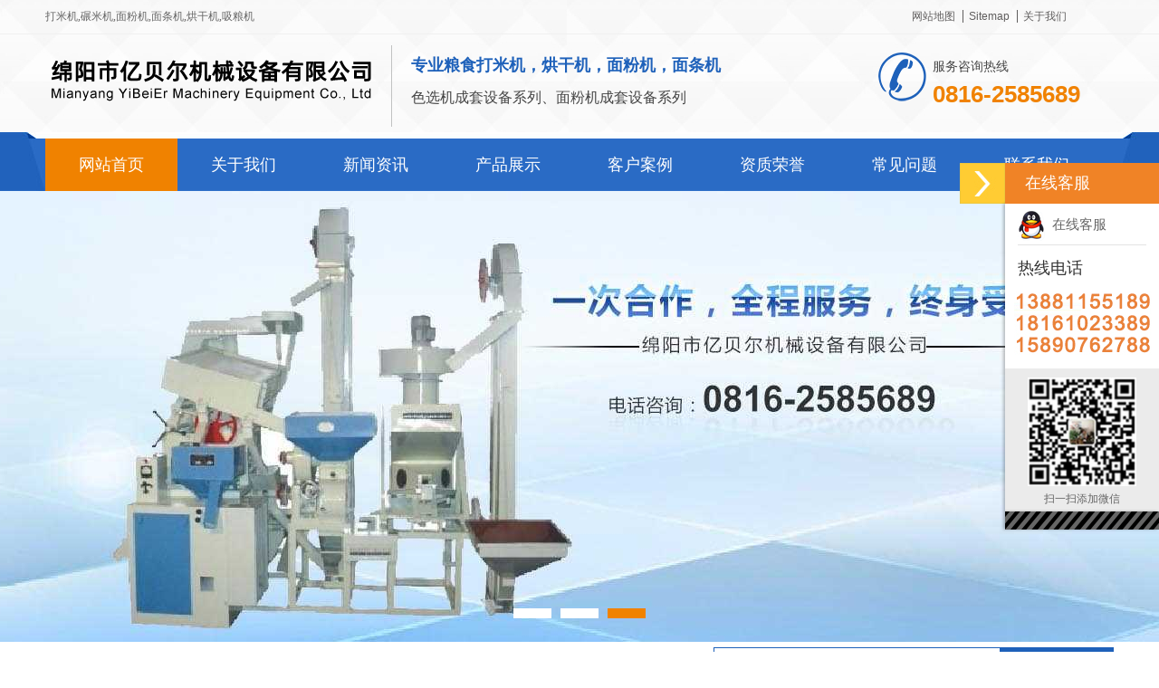

--- FILE ---
content_type: text/html; charset=utf-8
request_url: http://ebrmy.com/news/39
body_size: 9955
content:
<!DOCTYPE html>
<html lang="zh-CN">
<head> 
<meta charset="UTF-8" /> 
<meta http-equiv="X-UA-Compatible" content="IE=edge" /> 
<title>绵阳市亿贝尔机械设备有限公司-打米机,烘干机,面粉机,面条机,碾米机,色选机,压面机,吸粮机,榨油机</title>
<meta name="keywords" content="打米机,烘干机,面粉机,面条机,碾米机,色选机,压面机,吸粮机,榨油机"/>
<meta name="description" content="绵阳市亿贝尔机械设备有限公司主要从事打米机,烘干机,面粉机,面条机,碾米机,色选机成套设备系列,面粉机成套设备系列,压面机烘干线成套设备系列,环保除尘设备系列,吸粮机设备系列,酒厂粮食粉碎机设备系列,杂粮加工,玉米深加工系列和榨油机提升机设备系列设备的销售与维护." />
<link rel="icon" href="/favicon.ico">
<link href="/template/pc/cn/css/css.css" rel="stylesheet" type="text/css" />
<link href="/template/pc/cn/css/in.css" rel="stylesheet" type="text/css" />
<script src="/template/pc/cn/js/jquery-1.8.2.min.js" type="text/javascript"></script>
<script type="text/javascript" src="/template/pc/cn/js/js.js"></script>
<script type="text/javascript" src="/template/pc/cn/js/w.js"></script>
<script type="text/javascript" src="/template/pc/cn/js/scrollReveal.js"></script>
<link href="/template/pc/cn/css/common.css" rel="stylesheet" type="text/css" />
<link href="/template/pc/cn/css/skin.css" rel="stylesheet" type="text/css" />
<script src="/template/pc/cn/js/WJDH_common.js"></script>
</head>
<body>
<div class="headerBox">
        <div class="topBox">
            <div class="top">
                <p><a href="/?list/10" target="_blank">打米机</a>,<a href="?list/10" target="_blank">碾米机</a>,<a href="/?list/11" target="_blank">面粉机</a>,<a href="?list/12" target="_blank">面条机</a>,<a href="/?list/9" target="_blank">烘干机</a>,<a href="/?list/14" target="_blank">吸粮机</a></p>
                <div class="top_fr">
					<a href="/index.php?location=sitemap" title="网站地图" target="_blank">网站地图</a>  
					<a href="/index.php?location=sitexml" title="Sitemap" target="_blank">Sitemap</a>    
					<a href="/?about/6" title="关于我们">关于我们</a>
                </div>
            </div>
        </div>
        <div class="header">
            <div class="head_fl">
                <h1><a href="/" title="绵阳市亿贝尔机械设备有限公司"><img  src="/images/logo.png"  alt="绵阳市亿贝尔机械设备有限公司" ></a></a></h1>
                <ol>
                    <li> 专业粮食打米机，烘干机，面粉机，面条机</li>
                    <li> 色选机成套设备系列、面粉机成套设备系列</li>
                </ol>
            </div>
            <div class="head_fr">
                <p>服务咨询热线</p>
                <span>0816-2585689</span>
            </div>
        </div>
</div>
<div class="navBox" id="fixedNav">
	<div class="nav">
		<ul>
			<li class="topnm hover"><a href="/" class="f18">网站首页</a></li>
			
			<li class="topnm "><a href="/wap/?about/6" class="f18">关于我们</a>
			    
          </li>
			<li class="topnm "><a href="/wap/?list/1" class="f18">新闻资讯</a>
			    <ul>
             <li><a href="/wap/?list/3">公司新闻</a></li><li><a href="/wap/?list/5">行业动态</a></li>
            </ul>
          </li>
			<li class="topnm "><a href="/wap/?list/2" class="f18">产品展示</a>
			    <ul>
             <li><a href="/wap/?list/9">粮食烘干机设备系列</a></li><li><a href="/wap/?list/10">碾米机成套设备系列</a></li><li><a href="/wap/?list/11">面粉机成套设备系列</a></li><li><a href="/wap/?list/12">面条机成套设备系列</a></li><li><a href="/wap/?list/13">环保除尘设备系列</a></li><li><a href="/wap/?list/14">吸粮机设备系列</a></li><li><a href="/wap/?list/16">酒厂粮食粉碎机设备系列</a></li><li><a href="/wap/?list/17">杂粮加工、玉米深加工系列</a></li><li><a href="/wap/?list/18">榨油机提升机设备系列</a></li><li><a href="/wap/?list/21">动物油熔炼设备</a></li><li><a href="/wap/?list/22">双动力破碎机</a></li><li><a href="/wap/?list/23">植物油压榨精练设备</a></li><li><a href="/wap/?list/24">熬炼设备</a></li>
            </ul>
          </li>
			<li class="topnm "><a href="/wap/?list/4" class="f18">客户案例</a>
			    
          </li>
			<li class="topnm "><a href="/wap/?list/7" class="f18">资质荣誉</a>
			    
          </li>
			<li class="topnm "><a href="/wap/?list/8" class="f18">常见问题</a>
			    
          </li>
			<li class="topnm "><a href="/wap/?about/19" class="f18">联系我们</a>
			    
          </li>      
        </ul>
    </div>
</div>
<div class="banner">
        <div class="fullSlide">
            <div class="jd">
				<ul>
					<li style="background:url(/upLoad/banner1.jpg) no-repeat center center"></li>
					<li style="background:url(/upLoad/banner3.jpg) no-repeat center center"></li>
					<li style="background:url(/upLoad/banner4.jpg) no-repeat center center"></li>
					
				</ul>
            </div>
            <div class="kd">
                <ul></ul>
            </div>
        </div>
        <script type="text/javascript">
            jQuery(".fullSlide").hover(function() {
                    jQuery(this).find(".prev,.next").stop(true, true).fadeTo("show", 0.5)
                },
                function() {
                    jQuery(this).find(".prev,.next").fadeOut()
                });
            jQuery(".fullSlide").slide({
                titCell: ".kd ul",
                mainCell: ".jd ul",
                effect: "fold",
                autoPlay: true,
                autoPage: true,
                trigger: "click",
                startFun: function(i) {
                    var curLi = jQuery(".fullSlide .jd li").eq(i);
                }
            });
        </script>
</div>


<div class="searchBox">
	<div class="search">
		<div class="search_fl">
           <p>热门关键词：<a href="/?list/10" target="_blank">打米机</a>,<a href="?list/10" target="_blank">碾米机</a>,<a href="/?list/11" target="_blank">面粉机</a>,<a href="?list/12" target="_blank">面条机</a>,<a href="/?list/9" target="_blank">烘干机</a>,<a href="/?list/14" target="_blank">吸粮机</a></p>
		</div>
            <div class="search_fr">
				<form method='post'  action='/search/' >
					<input value="" class="sousou" name="keys" onBlur="if(value=='')value='输入关键字';" onFocus="if(value == '输入关键字')value = ''"/>
					<input type="submit" class="button" value="搜索">
				</form>
            </div>
        </div>
</div>
<div class="productBox">
	<div class="product">
		<div class="fl">
            <h2><span>Products</span><a href="/?list/2" title="产品展示">产品展示</a></h2>
				<dl>
					<dd><a href="/wap/?list/9">粮食烘干机设备系列</a></dd><dd><a href="/wap/?list/10">碾米机成套设备系列</a></dd><dd><a href="/wap/?list/11">面粉机成套设备系列</a></dd><dd><a href="/wap/?list/12">面条机成套设备系列</a></dd><dd><a href="/wap/?list/13">环保除尘设备系列</a></dd><dd><a href="/wap/?list/14">吸粮机设备系列</a></dd><dd><a href="/wap/?list/16">酒厂粮食粉碎机设备系列</a></dd><dd><a href="/wap/?list/17">杂粮加工、玉米深加工系列</a></dd><dd><a href="/wap/?list/18">榨油机提升机设备系列</a></dd><dd><a href="/wap/?list/21">动物油熔炼设备</a></dd><dd><a href="/wap/?list/22">双动力破碎机</a></dd><dd><a href="/wap/?list/23">植物油压榨精练设备</a></dd><dd><a href="/wap/?list/24">熬炼设备</a></dd>
				</dl>
		</div>
		<div class="fr">
			<div id="tab01">
                    <div class="tab_menu01">
                        <ul>
                            <li class="selected"><a href="/?list/2" title="推荐产品">推荐产品 </a></li>                           
                            <a href="/?list/2" class="more" title="更多">MORE</a>
                        </ul>
                    </div>
                    <div class="tab_box01">
                        <div>
                        	
							<a href="/?product/123" class="item" title="30吨熬炼设备"><img src="/upload/product/1646123931982448.jpg" alt="30吨熬炼设备" /><span>NEW</span><p>30吨熬炼设备</p></a>
							<a href="/?product/122" class="item" title="植物油压榨精练设备管理"><img src="/upload/product/1645172049612994.jpg" alt="植物油压榨精练设备管理" /><span>NEW</span><p>植物油压榨精练设备管理</p></a>
							<a href="/?product/114" class="item" title="动物油熔炼设备"><img src="/upload/product/1645171920966203.jpg" alt="动物油熔炼设备" /><span>NEW</span><p>动物油熔炼设备</p></a>
							<a href="/?product/110" class="item" title="双动力破碎机双动力破碎机"><img src="/upload/product/1645171738385135.jpg" alt="双动力破碎机双动力破碎机" /><span>NEW</span><p>双动力破碎机双动力破碎机</p></a>
							<a href="/?product/97" class="item" title="面粉粮库厂实景"><img src="/upload/product/1597738301975730.jpg" alt="面粉粮库厂实景" /><span>NEW</span><p>面粉粮库厂实景</p></a>
							<a href="/?product/96" class="item" title="日产1000吨粮食烘干线按装实景"><img src="/upload/product/1597737695944081.jpg" alt="日产1000吨粮食烘干线按装实景" /><span>NEW</span><p>日产1000吨粮食烘干线按装实景</p></a>                       
                        </div>                       
                    </div>
			</div>
		</div>
		<div class="clear"></div>
	</div>
</div>
<div class="mid_banner01">
	<div class="mid_ban">
		<p>0816-2585689</p>
		<a href="http://wpa.qq.com/msgrd?v=3&site=qq&menu=yes&uin=1178475735" class="zx" title="立即咨询" rel="nofollow">立即咨询</a>
	</div>
</div>
<div class="tedian">
        <div class="td_tit">
            <h3><a>专注粮食设备，打米机，烘干机，面粉机，面条机的生产与研发</a></h3>
        </div>
        <div class="show">
            <div class="fl"><img src="/template/pc/cn/images/tedian_pic_03.jpg" alt="8大特点" title="8大特点" /></div>
            <div class="fr">
                <ul>
                    <li><span>01</span><dl><dt>技术</dt><dd>依靠郑州粮学院技术实力，合作单位，河南亿德集团，河南易粮实业，开封粮食机械有限公司</dd></dl></li><br>
                    <li><span>02</span><dl><dt>性价</dt><dd>以合格的产品,真诚的服务来接受市场的挑战</dd></dl></li>
                    <li><span>03</span><dl><dt>定制</dt><dd>优质保量,定制生产,根据用户的要求量身定做</dd></dl></li>
                    <li><span>04</span><dl><dt>研发</dt><dd>通过ISO9000国际质量体系认证</dd></dl></li>
                    <li><span>05</span><dl><dt>质量</dt><dd>引进国外先进技术,严格执行生产管理标准,全面提升产品质量</dd></dl></li>
                    <li><span>06</span><dl><dt>销售</dt><dd>销售网络遍及世界各地在中国多地区设立便捷的服务中心</dd></dl></li>
                    <li><span>07</span><dl><dt>利润</dt><dd>我们只追求合理利润,愿与客户长期共赢,诚信经营</dd></dl></li>
                    <li><span>08</span><dl><dt>服务</dt><dd>专业的“应用技术部”,提供高效的售前售后服务</dd></dl></li>
                </ul>
            </div>
            <div class="clear"></div>
        </div>
</div>
<div class="liucheng">
        <div class="lc_tit">
            <h3>亿贝尔机械</h3>
            <p>定制、安装、售后一步到位，省时省心</p>
        </div>
        <div class="show">
            <ul>
                <li><dl><dt>01</dt><dd>免费咨询</dd></dl></li>
                <li><dl><dt>02</dt><dd>免费设计</dd></dl></li>
                <li><dl><dt>03</dt><dd>提案报价</dd></dl></li>
                <li><dl><dt>04</dt><dd>签订合同</dd></dl></li>
                <li><dl><dt>05</dt><dd>安装与验收</dd></dl></li>
                <li><dl><dt>06</dt><dd>售后服务</dd></dl></li>
            </ul>
        </div>
</div>
<div class="ysBox">
        <div class="ys_h3">
            <div class="h3">
                <h3><a href="#" title="选择我们的理由">选择我们的理由</a></h3>
                <p>四大优势，让万千客户坚定不移的选择亿贝尔</p>
                <span><img src="/template/pc/cn/images/ys_span_03.jpg" alt="选择我们的理由" title="选择我们的理由" /></span>
            </div>
        </div>
        <div class="show">
            <div class="item01">
                <div class="fl"><img src="/template/pc/cn/images/ys_pic_03.jpg" alt="" title="" /></div>
                <div class="fr">
                    <dl class="cell01">
                        <dt>10余年专注粮食设备，打米机，烘干机，面粉机，面条机等设备专业厂家<span>10 years focus on professional packaging machine manufacturers</span></dt>
                        <dd>10余年行业经验的专业生产研发团队</dd>
                        <dd>依靠郑州粮学院技术实力，合作单位，河南亿德集团，河南易粮实业，开封粮食机械有限公司</dd>
                        <Br>
                    </dl>
                    <dl class="cell02">
                        <dt>科学的制造工艺，完善的质量控制体系，质量保证<span>Advanced equipment and consummate technology, quality assurance</span></dt>
                        <dd>贴心的售前、售中、售后服务</dd>
                        <dd>生产流程经严格监督，产品出厂检验，保证每一款产品质量</dd>
                        <dd>机械化制造，生产标准统一，加工工艺精确，品质稳定</dd>
                    </dl>
                </div>
            </div>
            <div class="item02"  style="padding-bottom:80px;">
                <div class="fl">
                    <dl class="cell01">
                        <dt>专业设计安装团队，量身定制方案<span>Professional design and installation team, customized plan</span></dt>
                        <dd>及时完成您的各种产品需求数量设计定制</dd>
                        <dd>严把质量关保证产品</dd>
                        <dd>确保设备运行正常、确保用户用得放心。</dd>
                    </dl>
                    <dl class="cell02">
                        <dt>重视每一个细节，让客户无后顾之忧<span>Pay attention to every detail, let the customer have no worries</span></dt>
                        <dd>快速帮您解决问题；提供专业的技术支持</dd>
                        <dd>贴心服务，从设计、定案，到下单、生产安装；再到售后服务</dd>
                        <dd>广泛应用于面粉厂、大米厂、酒厂和饲料厂等粮食加工企业</dd>
                    </dl>
                </div>
                <div class="fr">
                    <img src="/template/pc/cn/images/ys_pic_07.jpg" alt="重视每一个细节，让客户无后顾之忧" title="重视每一个细节，让客户无后顾之忧" />
                </div>
            </div>

        </div>
</div>
<div class="mid_banner03">
        <div class="mid_ban">
            <p>热线电话：<span>0816-2585689</span></p>
            <a href="http://wpa.qq.com/msgrd?v=3&site=qq&menu=yes&uin=1178475735" class="zx" title="在线咨询" rel="nofollow">在线咨询</a>
        </div>
</div>
<div class="about">
        <div class="abstract">
            <div class="fl"><h3><a href="/?about/6" title="">亿贝尔机械</a><p>专注粮食机械设备制造</p></h3></div>             
			<div class="fr">
                <h3><a href="/?about/6" title="绵阳市亿贝尔机械设备有限公司">绵阳市亿贝尔机械设备有限公司</a></h3>                
				<p>　　绵阳市亿贝尔机械设备有限公司，座落在美丽“中国科技城”绵阳市高新技术开发区，本公司是一个集粮食机械设计、制造和安装的专业型公司。<br/>　　本公司依托河南亿德集团和工业大学的先进粮机技术和强大的技术团队，结合绵阳科技之城的尖端科技优势和地理优势，响应国家军民融合的发展战略，秉承一次合作，全程服务，终身受益，以及用户至上，信誉至上的理念。为国内知名的面粉厂、大米厂、酒厂和饲料厂等粮食加工企业提供了既工艺先进又科技领先的粮食加工设备，深受广大用户好评。</p>
                <a href="/?about/6" class="zx" title="查看更多">查看更多</a>
            </div>
            <div class="pic"><a href="/?about/6" title="绵阳市亿贝尔机械设备有限公司"><img src="/template/pc/cn/images/about_pic_03.jpg" /></a></div>
            <div class="clear"></div>
        </div>
        <div class="cfcm">
            <div id="tab03">
                <div class="tab_menu03">
                    <ul>
						<li class="selected"><a href="/?list/7" title="资质荣誉">资质荣誉</a></li>
						<li><a href="/?list/7" title="生产环境">生产环境</a></li>
                    </ul>
                </div>
                <div class="tab_box03">
                    <div>
						
						<a href="/?list/7" class="item" title="质量服务诚信3A企业"><img src="/upLoad/ry/009.jpg" /><p>质量服务诚信3A企业</p></a>
						<a href="/?list/7" class="item" title="全国重合同守信用企业"><img src="/upLoad/ry/008.jpg" /><p>全国重合同守信用企业</p></a>
						<a href="/?list/7" class="item" title="企业信用等级3A证书"><img src="/upLoad/ry/007.jpg" /><p>企业信用等级3A证书</p></a>
						<a href="/?list/7" class="item" title="质量服务诚信3A证书"><img src="/upLoad/ry/006.jpg" /><p>质量服务诚信3A证书</p></a>
                    </div>
                   
                </div>
            </div>
        </div>
</div>
<div class="newBox">
        <div class="new">
            <div id="tab04">
                <div class="tab_menu04">
                    <ul>
                        
                        <li class="selected"><a href="/wap/?list/3" title="公司新闻">公司新闻</a></li>
                        <li ><a href="/wap/?list/5" title="行业动态">行业动态</a></li>	
                        <span>news center</span>
                    </ul>
                </div>
                <div class="tab_box04">
                    <div>
						
                        <div class="box01">
                            <a href="/?news/43" title="绵阳面粉机厂家教您分辨石磨与钢磨面粉差异"><img src="/upLoad/product/3/001.jpg" alt="绵阳面粉机厂家教您分辨石磨与钢磨面粉差异"/></a>
                            <dl>
                                <a href="绵阳面粉机厂家教您分辨石磨与钢磨面粉差异" title="绵阳面粉机厂家教您分辨石磨与钢磨面粉差异"><span class="time">绵阳面粉机厂家教您分辨石磨与钢磨面粉差异</a></span>
                                <dt>TIME:2020/08/06</dt>
                                <dd>随着技术的创新，现代钢磨面粉机逐步的成为市场上较盛行的设备，那其与石磨面粉机有何区别差异呢？下面绵阳面粉机厂家教您分辨石...</dd>
                                <a href="/?news/43" class="more" title="查看详情">查看详情+</a>
                            </dl>
						</div>
                    
                        <div class="box02">
                            <ul>
								
								<li><a href="/?news/42" title="">榨油机厂家</a></li>
								<li><a href="/?news/41" title="">绵阳碾米机设备商家为您介绍除尘设备</a></li>
								<li><a href="/?news/40" title="">绵阳榨油机介绍酒厂粮食粉碎除尘设备</a></li>
								<li><a href="/?news/39" title="">厂家为您详解绵阳榨油机压榨方式</a></li>
								<li><a href="/?news/38" title="">详解绵阳碾米机市场影响几大因素</a></li>
								<li><a href="/?news/37" title="">绵阳面粉机商家为您介绍小型面粉搅拌机</a></li>
								<li><a href="/?news/36" title="">专家为您剖析家用型绵阳榨油机发展前景</a></li>
								<li><a href="/?news/35" title="">绵阳榨油机市场发展前景展望</a></li>
                            </ul>
                            <div class="clear"></div>
                        </div>
                    </div>
                  
                </div>
            </div>
            <div class="problem">
                <div class="prob_tit">
                    <h3><a href="/?list/8" title="常见问题">常见问题</a></h3><span>Common problem</span>
                </div>
                <div class="show">
					<a href="/?list/8" title="常见问题"><img src="/template/pc/cn/images/1566706543135701.jpg" alt="常见问题"/></a>
                
                    <div id="ticker2">
						
						<dl>
                            <dt><a href="/?news/7" title="四川面粉机的工作原理是什么呢？">四川面粉机的工作原理是什么呢？</a></dt>
                            <dd>面粉机的工作原理分为两个部分，一个部分是磨头，另一部分则是圆罗。磨粉部分系用带有斜度的牙齿的两磨辊把粮食卷入逐渐缩小的磨...</dd>
                        </dl>
                       
						<dl>
                            <dt><a href="/?news/6" title="大家可知绵阳榨油机工作原理多少怎样的呢？">大家可知绵阳榨油机工作原理多少怎样的呢？</a></dt>
                            <dd>绵阳榨油机工作原理是利用花生，其是一种含油量很高的作物，其内部油脂以球状或颗粒状存在于细胞内被一层封闭的薄膜所包围，在受...</dd>
                        </dl>
                       
						<dl>
                            <dt><a href="/?news/5" title="大家所用的绵阳碾米机工作原理是什么？">大家所用的绵阳碾米机工作原理是什么？</a></dt>
                            <dd>当试样（糙米）由料斗流入碾入碾白室内，由于压铊的内压力和机械力的推动，使糙米挤压在碾白室内，经过自相磨擦，以及糙米与砂轮...</dd>
                        </dl>
                       
						<dl>
                            <dt><a href="/?news/4" title="绵阳面粉机平时保养的方式是什么？">绵阳面粉机平时保养的方式是什么？</a></dt>
                            <dd>绵阳面粉机平时保养方式为：<br/>&nbsp; &nbsp;1、要定期清除喂料部分积存的杂质。要对润滑部位进行定期的润...</dd>
                        </dl>
                       
						<dl>
                            <dt><a href="/?news/3" title="绵阳榨油机保养维修方式是什么？">绵阳榨油机保养维修方式是什么？</a></dt>
                            <dd>下面亿贝尔为您详述绵阳榨油机保养维修方式：<br/>榨油机在工作时要做到定时检查，每工作50小时后应检查润滑情况，减速箱...</dd>
                        </dl>
                       
						<dl>
                            <dt><a href="/?news/2" title="如何提高绵阳碾米机的碾米技术">如何提高绵阳碾米机的碾米技术</a></dt>
                            <dd>绵阳碾米机的碾米技术是采用米刀和滚筒的间隙要适度间隙不能小于米粒的横向直径，否则，米粒易破碎；<br/>间隙也不能大于米...</dd>
                        </dl>
                                      
                    </div>
                </div>
            </div>
            <div class="clear"></div>
        </div>
    </div>
<div class="footer_box">
        <div class="btm_nav">
            <ul>
                <li><a href="/">网站首页</a></li>
                <li><a href="/wap/?about/6">关于我们</a></li><li><a href="/wap/?list/1">新闻资讯</a></li><li><a href="/wap/?list/2">产品展示</a></li><li><a href="/wap/?list/4">客户案例</a></li><li><a href="/wap/?list/7">资质荣誉</a></li><li><a href="/wap/?list/8">常见问题</a></li><li><a href="/wap/?about/19">联系我们</a></li>                
            </ul>
        </div>
        <div class="footer">
            <h2 class="clear_h2">COPYRIGHT © 2020 绵阳市亿贝尔机械设备有限公司 　<a href="http://beian.miit.gov.cn/" target="_blank" rel="nofollow">蜀ICP备18030622号-1</a>　　网页设计：<a href="http://www.junjie.cc" target="_blank">俊捷网络</a>　<a href="/index.php?location=sitemap" title="" target="_blank">网站地图</a></h2> 
           <p>地址：绵阳市高新技术开发区　　手机：韩经理 13881155189　15890762788　 周经理 18161023389
		   <br /> 电话：0816-2585689　邮箱：1178475735@qq.com　976544875@qq.com</p>
		<p>主推产品：粮食设备，打米机，烘干机，面粉机，面条机，吸粮机，除尘设备，粮食粉碎机，杂粮加工，榨油机，玉米机</p>
	</div>

    </div>
<!-- 代码 开始 -->
<div id="rightArrow"><a href="javascript:;" title="在线客户"></a></div>
<div id="floatDivBoxs">
	<div class="floatDtt">在线客服</div>
    <div class="floatShadow">
        <ul class="floatDqq">
            <li style="padding-left:0px;"><a target="_blank" href="tencent://message/?uin=1178475735&Site=咨询&Menu=yes"><img src="/template/pc/cn/images/qq.png" align="absmiddle">&nbsp;&nbsp;在线客服</a></li>
        </ul>
        <div class="floatDtxt">热线电话</div>
        <div class="floatDtel"><img src="/template/pc/cn/images/online_phone.jpg" width="155" height="" alt=""></div>
        <div style="text-align:center;padding:10PX 0 5px 0;background:#EBEBEB;"><img src="/upLoad/logo/2wm.jpg" width="120px"><br>扫一扫添加微信</div>
    </div>
    <div class="floatDbg"></div>
</div>
<link href="/template/pc/cn/css/lrtk.css" rel="stylesheet" type="text/css" />
<script type="text/javascript" src="/template/pc/cn/js/lrtk.js"></script>
</body>
</html>

--- FILE ---
content_type: text/css
request_url: http://ebrmy.com/template/pc/cn/css/css.css
body_size: 1818
content:
@charset "utf-8";

/* CSS Document */


/*top*/
.clear {    clear: both;}

/*top*/
.topBox {
    width: 100%;
    height: 37px;
    border-bottom: 1px solid #f0f0f0;
}

.top {
    height: 37px;
    width: 1180px;
    margin: 0 auto;
    line-height: 37px;
}

.top p {
    font-family: "微软雅黑";
    font-size: 12px;
    text-decoration: none;
    color: #605e5e;
    float: left;
    line-height: 37px;
}

.top_fr {
    width: 270px;
    height: 37px;
    line-height: 37px;
    float: right;
    text-align: center;
}

.top_fr a {
    padding: 0 5px 0 6px;
    border-left: 1px solid #605e5e;
    color: #605e5e;
    font-size: 12px;
}

.top_fr a:first-child {
    border-left: none;
    padding-left: 0;
}


/*headerBox*/


.headerBox {
    width: 100%;
    height: 146px;
    background: url(../images/header_bg_01.jpg) no-repeat 50% 0;
}


.header {
    width: 1180px;
    height: 120px;
    margin: 0 auto;
    position: relative;
}

.head_fl {
    width: 759px;
    float: left;
}

.head_fl h1 {
    width: 360px;
    float: left;
    margin-top: 12px;
    padding-right: 22px;
    border-right: 1px solid #c1c2c2;
}

.head_fl h1 a img {
    width: 345x;
}

.head_fl ol {
    width: 355px;
    float: right;
    padding-left: 8px;
    margin-top: 16px;
}

.head_fl ol li {
    font-size: 16px;
    color: #444444;
    line-height: 36px;
    font-weight: normal;
}

.head_fl ol li:first-child {
    font-size: 18px;
    color: #1e61ba;
    font-weight: bold;
}

.head_fr {
    width: 200px;
    min-height: 56px;
    float: right;
    margin-top: 13px;
    padding-left: 60px;
    background: url(../images/header_icon_03.png) no-repeat left;
}

.head_fr p {
    width: 210px;
    margin-top: 3px;
    font-size: 14px;
    color: #464646;
    padding-top: 9px;
    padding-bottom: 6px;
}

.head_fr span {
    /*width: 175px;*/
    height: 28px;
    display: block;
    font-size: 26px;
    color: #f08200;
    font-weight: bold;
    line-height: 28px;
    font-family: Arial, Helvetica, sans-serif;
}


/*nav*/



/*navBox*/

.navBox {width: 100%;height: 65px;background: url(../images/nav_bg_02.jpg) no-repeat 50% 0;}

/*navBox*/

.nav{width:1180px; margin:0px auto;padding-top:7px;}
.nav ul{ }
.nav ul li.topnm{ width:146px; text-align:center;line-height:58px;height: 58px;float:left; cursor:pointer; position: relative;}
.nav ul li.topnm a.f18{ font-size:18px; color:#fff; }
.nav ul li a{ font-size:14px; color:#fff; }
.nav ul li.topnm:hover,.nav ul li.hover{ background:#f08200;height:58px;}
.nav ul li.topnm:hover a{color:#fff;}
.another{background:#f08200;}
.nav ul li ul {width:208px; position:absolute;z-index: 99;background-color: #2F2F2F;display: none;left: 0;top: 58px;text-align: left;}
.nav ul li ul li a{ font-size:14px; color:#fff;padding-left:20px;width:198px;text-align: left;}
.nav ul li ul li:hover{ background:#f08200;}
.nav ul li ul li:hover a{padding-left:10px;}

.nav ul li:hover ul {display:block;}

.fixedNav { width:100%; height:65px;    position: fixed;    top: 0px;    left: 0px;	margin:auto;    z-index: 100000;    _position: absolute;    _top: expression(eval(document.documentElement.scrollTop));}



/*navBox end*/


/*footerBox*/


/*footerBox*/

.footer_box {
    width: 100%;
}

.footer {
    width: 1180px;
    height: 120px;
    margin: 0 auto;
}
.footer h2{ text-align:center; font-size:14px;color: #494747; margin-top: 15px;}
.footer p {
    width: 1180px;
    float: left;
    color: #494747;
    line-height: 24px;
    text-align: center;
    margin-top: 15px;
}

.footer_nr p a {
    color: #494747;
}

.btm_nav {
    width: 100%;
    height: 60px;
    line-height: 60px;
    background: #1e61ba;
}

.btm_nav ul {
    width: 1180px;
    margin: 0 auto;
}

.btm_nav ul li {
    float: left;
}

.btm_nav ul li a {
    font-size: 14px;
    color: #fff;
    padding: 0 45px;
}


/*footerBox end*/


/*固定的悬浮窗*/

.yb_conct {
    position: fixed;
    z-index: 9999999;
    top: 200px;
    right: -127px;
    cursor: pointer;
    transition: all .3s ease;
}

.yb_bar ul li {
    width: 180px;
    height: 53px;
    font: 16px/53px 'Microsoft YaHei';
    color: #fff;
    text-indent: 54px;
    margin-bottom: 3px;
    border-radius: 3px;
    transition: all .5s ease;
    overflow: hidden;
}

.yb_bar .yb_top {
    background: #1e61ba url(../images/fixCont.png) no-repeat 0 0;
}

.yb_bar .yb_phone {
    background: #1e61ba url(../images/fixCont.png) no-repeat 0 -57px;
}

.yb_bar .yb_QQ {
    text-indent: 0;
    background: #1e61ba url(../images/fixCont.png) no-repeat 0 -113px;
}

.yb_bar .yb_ercode {
    /*height:200px;*/
    background: #1e61ba url(../images/fixCont.png) no-repeat 0 -169px;
}

.hd_qr {
    padding: 0 29px 25px 29px;
}

.yb_QQ a {
    display: block;
    text-indent: 54px;
    width: 100%;
    height: 100%;
    color: #fff;
}

--- FILE ---
content_type: text/css
request_url: http://ebrmy.com/template/pc/cn/css/in.css
body_size: 7724
content:
/* Generated by wjdhcms 3.0 */

@charset "utf-8";

/*-----------公用-----------*/

::selection {
    background-color: #1e61ba;
}

::-moz-selection {
    background-color: #1e61ba;
}

::-webkit-selection {
    background-color: #1e61ba;
}

::-webkit-scrollbar {
    width: 8px;
    height: 8px;
    background-color: #F5F5F5
}

::-webkit-scrollbar-track {
    border-radius: 10px;
    background-color: #E2E2E2
}

::-webkit-scrollbar-thumb {
    border-radius: 10px;
    -webkit-box-shadow: inset 0 0 6px rgba(0, 0, 0, .3);
    background-color: #555
}

* {
    padding: 0;
    margin: 0;
    font-family: "微软雅黑", 'Microsoft YaHei', arial, helvetica, clean, sans-serif;
}

body {
    font: 14px/1.231 "微软雅黑", 'Microsoft YaHei', arial, helvetica, clean, sans-serif;
    color: #333;
    margin: 0;
    line-height: 1;
}

:focus {
    outline: 1;
}

article,
aside,
canvas,
details,
figcaption,
figure,
footer,
header,
hgroup,
menu,
nav,
section,
summary {
    display: block;
}

a {
    margin: 0;
    padding: 0;
    font-size: 100%;
    vertical-align: baseline;
    background: transparent;
}

ins {
    background-color: #ff9;
    color: #000;
    text-decoration: none;
}

mark {
    background-color: #ff9;
    color: #000;
    font-style: italic;
    font-weight: bold;
}

del {
    text-decoration: line-through;
}

table {
    border-collapse: collapse;
    border-spacing: 0;
}

hr {
    display: block;
    height: 1px;
    border: 0;
    border-top: 1px solid #cccccc;
    margin: 1em 0;
    padding: 0;
}

input,
select {
    vertical-align: middle;
}

li,
ul {
    list-style-type: none;
}

img {
    border: none;
}

a {
    color: #333;
    text-decoration: none;
    -webkit-transition: all .3s ease-out;
    transition: all .3s ease-out;
}

a:link,
a:hover,
a:active,
a:visited {
    text-decoration: none;
}

input,
textarea {
    outline: 0;
    border: 0;
}

textarea {
    resize: none;
}

h1,
h2,
h3,
h4,
h5,
h6,
dl,
dd,
dt,
i,
em {
    font-weight: normal;
    font-style: normal;
}


/*banner*/

.banner {
    width: 100%;
    margin: auto;
    clear: both;
    position: relative;
    height: 498px;
}

.fullSlide {
    width: 100%;
    position: relative;
    height: 100%;
    background: transparent;
}

.fullSlide .jd {
    margin: 0 auto;
    height: 100%;
    position: relative;
    z-index: 0;
    overflow: hidden;
}

.fullSlide .jd ul {
    height: 100%;
    margin: 0 auto;
}

.fullSlide .jd li {
    height: 100%;
    overflow: hidden;
    text-align: center;
    background-position: center;
    background-repeat: no-repeat;
}

.fullSlide .jd li a {
    display: block;
    height: 100%;
}

.fullSlide .kd {
    width: 100%;
    position: absolute;
    z-index: 1;
    bottom: 0;
    left: 0;
}

.fullSlide .kd ul {
    text-align: center;
    margin-bottom: 20px;
}

.fullSlide .kd ul li {
    background: #fff;
    cursor: pointer;
    display: inline-block;
    *display: inline;
    zoom: 1;
    width: 42px;
    height: 11px;
    margin: 1px 5px;
    overflow: hidden;
    *filter: alpha(opacity=50);
    *opacity: .5;
    line-height: 999px;
}

.fullSlide .kd ul .on {
    background: #f08200;
}

.fullSlide .prev,
.fullSlide .next {
    display: block;
    position: absolute;
    z-index: 1;
    top: 50%;
    margin-top: -30px;
    left: 2%;
    z-index: 1;
    width: 40px;
    height: 60px;
    background: url(../images/slider-arrow.png) -126px -137px #000 no-repeat;
    cursor: pointer;
    *filter: alpha(opacity=50);
    *opacity: .5;
    display: none;
}

.fullSlide .next {
    left: auto;
    right: 2%;
    background-position: -6px -137px;
}


/********search********/

.searchBox {
    width: 100%;
    height: 58px;
    z-index: 99;
    border-bottom: 1px solid #e0e1e1;
}

.search {
    width: 1180px;
    margin: 0 auto;
}

.search .search_fl {
    width: 570px;
    height: 58px;
    float: left;
    margin-left: 10px;
}

.search_fl p {
    height: 58px;
    line-height: 58px;
    font-size: 14px;
    color: #666666;
    float: left;
}

.search_fl p a {
    color: #666666;
    margin-left: 10px;
    font-size: 12px;
}

.search_fl p a:first-child {
    margin-left: 0px;
}

.search .search_fr {
    width: 442px;
    height: 32px;
    float: right;
    margin-top: 6px;
    position: relative;
}

.search .search_fr input.sousou {
    width: 275px;
    float: left;
    height: 44px;
    line-height: 44px;
    background: none;
    color: #999999;
    text-indent: 10px;
    border: 1px #1e61ba solid;
    padding-left: 40px;
    background: url(../images/search_icon_03.png) no-repeat 13px 13px;
}

.search .search_fr input.button {
    width: 125px;
    height: 46px;
    line-height: 46px;
    background: #1e61ba;
    text-align: center;
    font-size: 14px;
    color: #fff;
    float: right;
    border: none;
    cursor: pointer;
}


/* partner */

.partner {
    width: 100%;
    padding: 40px 0 0 0;
}

.part_tit {
    width: 1180px;
    margin: 0 auto;
}

.part_tit h3 {
    text-align: center;
    height: 40px;
    line-height: 40px;
    background: url(../images/h3_bg_03.png) no-repeat 50% 19px;
}

.part_tit h3 a {
    font-size: 24px;
    font-weight: bold;
    color: #1e61ba;
}

.part_tit span {
    width: 1180px;
    height: 40px;
    line-height: 40px;
    font-size: 30px;
    color: #666666;
    font-weight: bold;
    display: block;
    text-align: center;
    text-transform: uppercase;
    font-family: Arial, Helvetica, sans-serif;
}

.partner .show {
    width: 1180px;
    margin: 0 auto;
    position: relative;
}

.gd_02 {
    position: relative;
    height: 160px;
    width: 1180px;
    padding: 17px 0px 0;
    margin-top: 15px;
}

.gd_02 #simgs02 {
    margin: 0 auto;
}

.gd_02 em {
    position: absolute;
    top: 90px;
}

.gd_02 .t_l {
    left: -48px;
}

.gd_02 .t_r {
    right: -48px;
}

.gd_02 li {
    float: left;
    width: 180px;
    margin-right: 13px;
}

.gd_02 li.last {
    margin-right: 0;
}

.gd_02 li img {
    display: block;
    width: 178px;
    height: 105px;
    border: 1px solid #c8c8c8;
}

.gd_02 li .mingcheng {
    width: 173px;
    height: 38px;
    text-align: center;
    line-height: 38px;
    color: #504f4f;
    font-size: 14px;
    display: block;
}

.gd_02 .fl {
    float: left;
}

.gd_02 .fr {
    float: right;
}

.gd_02 .pa {
    position: absolute;
}


/* worried end */


/*product*/

.productBox {
    width: 100%;
    background: url(../images/bg01_02.jpg) no-repeat 50% 0px;
    padding: 40px 0 2px 0;
	
}

.product {
    width: 1180px;
    margin: 0 auto;
    padding-bottom: 50px;
}

.product .fl {
    width: 257px;
    float: left;
}

.product .fl h2 {
    width: 232px;
    padding-left: 25px;
    height: 85px;
    padding-top: 20px;
    background: #1e61ba;
}

.product .fl h2 a {
    font-size: 24px;
    line-height: 40px;
    color: #fff;
    font-weight: normal;
}

.product .fl h2 span {
    font-size: 30px;
    color: #fff;
    font-weight: bold;
    font-family: Arial, Helvetica, sans-serif;
    text-transform: uppercase;
    display: block;
}

.product .fl dl {
    width: 257px;
    background: #fff;
    padding: 20px 0;
}

.product .fl dt {
    width: 207px;
    padding-left: 23px;
    background: url(../images/dt_03.jpg) no-repeat left;
    border-bottom: 1px dashed #e9e9e9;
    height: 40px;
    line-height: 40px;
    margin: 0 auto;
}

.product .fl dt a {
    font-size: 16px;
    color: #666666;
    font-weight: bold;
}

.product .fl dd {
    width: 187px;
    height: 31px;
    padding-left:30px;
    line-height: 31px;
    margin: 5px auto;
    border-radius: 15px;
    background: url(../images/dd01_03.jpg) no-repeat 10px 12px;
}

.product .fl dd a {
    font-size: 14px;
    color: #666666;
}

.product .fl dd:hover {
    background: #f08200 url(../images/dd02_03.jpg) no-repeat 10px 12px;
}

.product .fl dd:hover a {
    color: #fff;
}

.product .fr {
    width: 893px;
    float: right;
}

#tab01 .tab_menu01 {
    width: 100%;
}

#tab01 .tab_menu01 ul {
    overflow: hidden;
}

#tab01 .tab_menu01 li {
    width: 117px;
    text-align: center;
    height: 34px;
    line-height: 34px;
    cursor: pointer;
    float: left;
}

#tab01 .tab_menu01 li a {
    text-align: center;
    display: block;
    font-weight: bold;
    font-size: 18px;
    color: #f08200;
}

#tab01 .tab_menu01 a.more {
    width: 88px;
    height: 27px;
    text-align: center;
    line-height: 27px;
    background: #1e61ba;
    display: block;
    float: right;
    margin-right: 15px;
    font-size: 14px;
    color: #fff;
    border-radius: 13px;
    margin-top: 10px;
}

#tab01 .tab_box01 {
    width: 100%;
    position: relative;
    margin-top: 20px;
}

#tab01 .tab_menu01 .selected {
    background: url(../images/prod_tab_menu_03.png) no-repeat center;
}

#tab01 .tab_menu01 .selected a {
    cursor: pointer;
    color: #fff;
}

#tab01 .hide {
    display: none;
}

#tab01 .tab_box01 div {
    width: 895px;
    overflow: hidden;
}

#tab01 .tab_box01 div a.item {
    width: 277px;
    margin-bottom: 10px;
    margin-right: 18px;
    display: block;
    float: left;
    position: relative;
}

#tab01 .tab_box01 div a.item span {
    width: 47px;
    height: 33px;
    display: block;
    text-align: center;
    line-height: 33px;
    position: absolute;
    top: 0;
    right: 0;
    background: rgb(0, 134, 101);
    color: #fff;
    font-size: 14px;
}

#tab01 .tab_box01 div a.item img {
    width: 269px;
    height: 186px;
    padding: 3px;
    border: 1px solid #b1b3b5;
}

#tab01 .tab_box01 div a.item p {
    width: 277px;
    height: 40px;
    line-height: 40px;
    text-align: center;
    font-size: 16px;
    color: #666666;
}


/*product end*/


/*mid_banner01*/

.mid_banner01 {
    width: 100%;
    height: 201px;
    background: url(../images/mid_ban_02.jpg) no-repeat 50% 0;
}

.mid_banner01 .mid_ban {
    width: 1180px;
    height: 201px;
    margin: 0 auto;
    position: relative;
}

.mid_banner01 .mid_ban p {
    font-size: 24px;
    font-weight: bold;
    font-family: Arial, Helvetica, sans-serif;
    color: #fff;
    line-height: 30px;
    position: absolute;
    left: 90px;
    top: 150px;
    padding-left: 40px;
    background: url(../images/mid_icon_03.jpg) no-repeat left;
}

.mid_banner01 .mid_ban a.zx {
    width: 109px;
    height: 35px;
    padding-left: 14px;
    line-height: 35px;
    display: block;
    position: absolute;
    font-size: 16px;
    color: #fff;
    background: url(../images/mid_btn_03.jpg) no-repeat center;
    left: 300px;
    top: 145px;
}


/*mid_banner01 end*/


/* tedian */

.tedian {
    width: 100%;
}

.td_tit {
    width: 1180px;
    margin: 60px auto 50px;
}

.td_tit h3 {
    text-align: center;
    height: 40px;
    line-height: 40px;
}

.td_tit h3 a {
    font-size: 36px;
    color: #1e61ba;
    font-weight: bold;
}

.td_tit p {
    text-align: center;
    line-height: 40px;
    height: 40px;
    font-size: 36px;
    color: #f08200;
    font-weight: bold;
}

.tedian .show {
    width: 1180px;
    margin: 0 auto;
}

.tedian .show .fl {
    width: 560px;
    float: left;
}

.tedian .show .fl img {
    width: 560px;
    height: 573px;
}

.tedian .show .fr {
    width: 620px;
    float: right;
}

.tedian .show .fr li {
    height: 52px;
    padding: 8px 0 10px 0;
    border-bottom: 1px solid #efefef;
}

.tedian .show .fr ul li:first-child {
    border-top: 1px solid #efefef;
}

.tedian .show .fr li span {
    width: 71px;
    height: 52px;
    line-height: 52px;
    padding-left: 19px;
    background: url(../images/td_span_03.png) no-repeat center;
    font-size: 45px;
    color: #fff;
    font-family: Arial, Helvetica, sans-serif;
    display: block;
    float: left;
    margin-left: 24px;
}

.tedian .show .fr li dl {
    width: 470px;
    float: left;
    margin-left: 10px;
}

.tedian .show .fr li dt {
    height: 26px;
    line-height: 26px;
    font-size: 20px;
    font-weight: bold;
    color: #1e61ba;
    margin-bottom: 2px;
}

.tedian .show .fr li dd {
    height: 22px;
    line-height: 22px;
    font-size: 16px;
    color: #333333;
}


/* tedian end*/


/* liucheng */

.liucheng {
    width: 100%;
}

.lc_tit {
    width: 1180px;
    margin: 60px auto 50px;
}

.lc_tit h3 {
    text-align: center;
    height: 40px;
    line-height: 40px;
	font-size: 40px;
    color: #1e61ba;
    font-weight: bold;
}


.lc_tit p {
    text-align: center;
    line-height: 40px;
    height: 40px;
    font-size: 28px;
    color: #333333;
}

.liucheng .show {
    width: 100%;
    background: url(../images/bg02_02.jpg) no-repeat 50% 0;
    height: 176px;
    padding-top: 124px;
}

.liucheng .show ul {
    width: 1180px;
    margin: 0 auto;
    height: 176px;
    overflow: hidden;
}

.liucheng .show ul li {
    width: 154px;
    height: 154px;
    border-radius: 88px;
    padding: 10px;
    border: 1px solid #adafb0;
    float: left;
    background: #fff;
    margin-left: 24px;
}

.liucheng .show ul li:first-child {
    margin-left: 0;
}

.liucheng .show ul li dl {
    width: 154px;
    height: 154px;
    border-radius: 77px;
    background: #1e61ba;
}

.liucheng .show ul li dt {
    height: 50px;
    line-height: 50px;
    text-align: center;
    font-size: 30px;
    color: #ffba00;
    padding-top: 20px;
}

.liucheng .show ul li dd {
    width: 130px;
    height: 35px;
    line-height: 35px;
    text-align: center;
    font-size: 18px;
    color: #ffba00;
    border-top: 1px solid #dcdcdc;
    border-bottom: 1px solid #dcdcdc;
    margin: 0 auto;
}

.liucheng .show ul li:hover dl {
    background: #f08200;
}

.liucheng .show ul li:hover dt {
    color: #fff;
}

.liucheng .show ul li:hover dd {
    color: #fff;
}


/* liucheng end*/


/*ysBox*/

.ysBox {
    width: 100%;
    padding-top: 65px; 
}

.ys_h3 {
    width: 100%;
    margin: 0 auto;
    background: url(../images/ys_tit_02.png) no-repeat 50% 8px;
    height: 120px;
}

.ys_h3 .h3 {
    width: 1180px;
    height: 70px;
    margin: 0 auto;
    position: relative;
}

.ys_h3 h3 {
    width: 325px;
    height: 70px;
    position: absolute;
    top: 0px;
    left: 190px;
}

.ys_h3 h3 a {
    font-size: 46px;
    color: #f08200;
    font-weight: bold;
}

.ys_h3 h3 a span img {
    width: 527px;
    height: 7px;
    position: absolute;
    top: 0;
    left: 520px;
}

.ys_h3 p {
    font-size: 24px;
    color: #1e61ba;
    font-weight: bold;
    position: absolute;
    left: 520px;
    top: 20px;
}

.ys_h3 span {
    font-size: 14px;
    color: #858484;
    position: absolute;
    top: 0px;
    left: 520px;
    text-transform: uppercase;
}

.ysBox .show {
    width: 1180px;
    margin: 0px auto 0;
}

.ysBox .show .item01 {
    overflow: hidden;
    margin-bottom: 40px;
}

.ysBox .show .item01 .fl {
    width: 471px;
    float: left;
}

.ysBox .show .item01 .fl img {
    width: 471px;
    height: 407px;
}

.ysBox .show .item01 .fr {
    width: 605px;
    float: right;margin-bottom: 50px;
}

.ysBox .show .item01 .fr dl {
    padding-left: 64px;
    margin-bottom: 20px;
}

.ysBox .show .item02 .fl dl {
    padding-left: 64px;
    margin-bottom: 20px;
}

.ysBox .show .item01 .fr dl dt {
    font-size: 24px;
    line-height: 30px;
    padding-top: 10px;
    color: #1e61ba;
    font-weight: bold;
}

.ysBox .show .item01 .fr dl dt span {
    font-size: 14px;
    color: #c3c3c3;
    font-weight: normal;
    text-transform: uppercase;
    display: block;
}

.ysBox .show .item01 .fr dl dd {
    font-size: 16px;
    height: 30px;
    line-height: 30px;
    color: #595858;
    padding-left: 20px;
    background: url(../images/ys_dd_03.jpg) no-repeat left;
}

.ysBox .show .item02 {
    overflow: hidden;
}

.ysBox .show .item02 .fl {
    width: 525px;
    float: left;
}

.ysBox .show .item02 .fr {
    width: 647px;
    float: right;
}

.ysBox .show .item02 .fl dl dt {
    font-size: 24px;
    line-height: 30px;
    padding-top: 10px;
    color: #1e61ba;
    font-weight: bold;
}

.ysBox .show .item02 .fl dl dt span {
    font-size: 12px;
    color: #c3c3c3;
    font-weight: normal;
    text-transform: uppercase;
    display: block;
}

.ysBox .show .item02 .fl dl dd {
    font-size: 16px;
    height: 30px;
    line-height: 30px;
    color: #595858;
    padding-left: 20px;
    background: url(../images/ys_dd_03.jpg) no-repeat left;
}

.ysBox .show .item01 .fr dl.cell01 {
    background: url(../images/ys_icon_06.jpg) no-repeat 0 0;
}

.ysBox .show .item01 .fr dl.cell02 {
    background: url(../images/ys_icon_09.jpg) no-repeat 0 0;
}

.ysBox .show .item02 .fl dl.cell01 {
    background: url(../images/ys_icon_12.jpg) no-repeat 0 0;
}

.ysBox .show .item02 .fl dl.cell02 {
    background: url(../images/ys_icon_18.jpg) no-repeat 0 0;
}


/*ysBox end*/


/*mid_banner02*/

.mid_banner02 {
    width: 100%;
    height: 201px;
    background: url(../images/mid_ban_04.jpg) no-repeat 50% 0;
}

.mid_banner02 .mid_ban {
    width: 1180px;
    height: 201px;
    margin: 0 auto;
    position: relative;
}

.mid_banner02 .mid_ban p {
    font-size: 14px;
    color: #fff;
    padding-left: 70px;
    background: url(../images/mid_icon_03.png) no-repeat left;
    line-height: 30px;
    position: absolute;
    left: 750px;
    top: 65px;
}

.mid_banner02 .mid_ban p span {
    font-size: 24px;
    font-family: Arial, Helvetica, sans-serif;
    font-weight: bold;
}

.mid_banner02 .mid_ban a.zx {
    width: 117px;
    height: 30px;
    text-align: center;
    line-height: 30px;
    display: block;
    position: absolute;
    font-size: 14px;
    color: #272525;
    background: #fff;
    left: 1024px;
    bottom: 85px;
}


/*mid_banner02 end*/


/*case*/

.case {
    width: 100%;
    padding-top: 60px;
    height: 561px;
}

.case_h3 {
    width: 1180px;
    height: 100px;
    margin: 0 auto;
}

.case_h3 h3 {
    width: 1180px;
    text-align: center;
    height: 60px;
    line-height: 60px;
    background: url(../images/h3_bg_03.png) no-repeat 50% 50%;
}

.case_h3 h3 a {
    font-size: 24px;
    font-weight: bold;
    color: #1e61ba;
}

.case_h3 span {
    font-size: 30px;
    color: #666666;
    font-weight: bold;
    height: 50px;
    line-height: 50px;
    text-align: center;
    display: block;
    text-transform: uppercase;
}

.case .show {
    width: 1180px;
    margin: 20px auto 0;
}

#focus_Box {
    position: relative;
    width: 1180px;
    height: 390px;
    margin: 30px auto;
}

#focus_Box ul {
    position: relative;
    width: 1180px;
    height: 390px;
    margin: auto;
}

#focus_Box li {
    z-index: 0;
    position: absolute;
    width: 0px;
    height: 0px;
    top: 146px;
    cursor: pointer;
    left: 377px;
    border-radius: 4px;
    box-shadow: 1px 1px 12px rgba(200, 200, 200, 1);
}

#focus_Box li img {
    width: 100%;
    height: 100%;
}

#focus_Box li a.txt {
    width: 100%;
    height: 60px;
    line-height: 60px;
    text-indent: 45px;
    position: absolute;
    left: 0;
    bottom: 0;
    background: rgba(0, 0, 0, .8);
    font-size: 16px;
    color: #fff;
}

#focus_Box .prev,
#focus_Box .next {
    display: block;
    z-index: 100;
    overflow: hidden;
    cursor: pointer;
    position: absolute;
    width: 54px;
    height: 53px;
    top: 165px;
}


/* #focus_Box .prev {
    background: url(../images/case_arrow_03.png) left bottom no-repeat;
    left: -48px
}

#focus_Box .next {
    background: url(../images/case_arrow_05.png) right bottom no-repeat;
    right: -48px
} */

.case .show a.more {
    width: 145px;
    height: 46px;
    display: block;
    text-align: center;
    line-height: 46px;
    margin: 20px auto;
    border-radius: 20px;
    background: #f7d901;
    font-size: 18px;
    color: #131212;
}


/*case end*/


/*mid_banner03*/

.mid_banner03 {
    width: 100%;
    height: 231px;
    background: url(../images/mid_ban_06.jpg) no-repeat 50% 0;
}

.mid_banner03 .mid_ban {
    width: 1180px;
    height: 231px;
    margin: 0 auto;
    position: relative;
}

.mid_banner03 .mid_ban p {
    font-size: 24px;
    color: #1a856b;
    line-height: 30px;
    position: absolute;
    left: 790px;
    top: 90px;
    font-weight: bold;
}

.mid_banner03 .mid_ban a.zx {
    width: 161px;
    height: 43px;
    text-align: center;
    line-height: 43px;
    display: block;
    position: absolute;
    font-size: 16px;
    font-weight: bold;
    color: #fff;
    background: url(../images/mid_btn_03.png) no-repeat center;
    left: 880px;
    bottom: 40px;
}


/*mid_banner03 end*/


/*customer*/

.customer {
    width: 100%;
    height: 574px;
    padding-top: 55px;
}

.customer_h3 {
    width: 1180px;
    margin: 0 auto;
}

.customer_h3 h3 {
    height: 50px;
    line-height: 50px;
    text-align: center;
}

.customer_h3 h3 a {
    font-size: 36px;
    font-weight: bold;
    color: #000;
}

.customer_h3 h3 a span {
    color: #a71513;
}

.customer_h3 p {
    font-size: 16px;
    color: #a5a7a8;
    text-align: center;
    height: 40px;
    line-height: 40px;
    margin-top: 20px;
    text-transform: uppercase;
}

.customer .show {
    width: 1180px;
    margin: 30px auto 0;
}

.customer .show .item {
    width: 540px;
    padding-top: 12px;
    float: left;
    margin-right: 49px;
}

.customer .show .item a.pic {
    width: 216px;
    float: left;
}

.customer .show .item img {
    width: 216px;
    height: 177px;
    display: block;
    padding: 5px;
    border: 1px solid #d9d9d9;
}

.customer .show .item dl {
    width: 295px;
    height: 189px;
    position: relative;
    margin: 0px 0 0 29px;
    float: left;
}

.customer .show .item dt {
    height: 30px;
    line-height: 30px;
}

.customer .show .item dt a {
    font-size: 16px;
    color: #474444;
    font-weight: bold; height:25px;overflow:hidden;display:block;
}

.customer .show .item dd {
    height: 90px;
    line-height: 30px;
    font-size: 14px;
    color: #666464;
    overflow: hidden;
}

.customer .show .item dl a.more {
    width: 91px;
    height: 27px;
    line-height: 27px;
    background: #1e61ba;
    display: block;
    text-align: center;
    font-size: 14px;
    color: #fff;
    position: absolute;
    left: 0;
    bottom: 10px;
}


/*customer end*/


/*about*/

.about {
    width: 100%;
    padding: 50px 0 0;
}

.abstract {
    width: 1180px;
    height: 615px;
    background: #fff;
    margin: 0 auto;
    position: relative;
}

.abstract .fl {
    width: 358px;
    height: 430px;
    position: absolute;
    left: 0;
    top: 0;
    background: url(../images/about_fl_03.jpg) no-repeat center;
}

.abstract .fl h3 {
    position: absolute;
    left: 85px;
    top: 185px;
}

.abstract .fl h3 a {
    font-size: 32px;
    color: #1e61ba;
    font-weight: bold;
}

.abstract .fl p {
    font-size: 18px;
    font-weight: bold;
    color: #585757;
    margin-top: 10px;
}

.abstract .fr {
    width: 755px;
    height: 462px;
    float: right;
    margin-right: 20px;
    position: relative;
}

.abstract .fr h3 a {
    height: 40px;
    line-height: 40px;
    font-size: 18px;
    color: #545454;
    font-weight: bold;
}

.abstract .fr p {
    height: 150px;
    line-height: 30px;
    font-size: 14px;
    color: #a7a1a1;
    margin-bottom: 20px;
}

.abstract .fr a.zx {
    width: 200px;
    height: 37px;
    line-height: 37px;
    border: 1px solid #bfbfbf;
    display: block;
    text-align: center;
    font-size: 14px;
    color: #333333;
}

.abstract div.pic {
    width: 904px;
    height: 338px;
    position: absolute;
    left: 258px;
    bottom: 0;
}

.abstract div.pic img {
    width: 904px;
    height: 338px;
}

.team {
    width: 1180px;
    margin: 0 auto;
}

.gd_03 {
    position: relative;
    height: 230px;
    width: 610px;
    float: right;
    padding: 17px 0px 0;
    margin-top: 15px;
}

.gd_03 #simgs03 {
    margin: 0 auto;
}

.gd_03 em {
    position: absolute;
    top: 90px;
}

.gd_03 .t_l {
    left: -48px;
}

.gd_03 .t_r {
    right: -48px;
}

.gd_03 li {
    float: left;
    width: 180px;
    margin-right: 36px;
}

.gd_03 li.last {
    margin-right: 0;
}

.gd_03 li img {
    display: block;
    width: 172px;
    height: 120px;
    border: 4px solid #e3e1e1;
}

.gd_03 li .mingcheng {
    width: 173px;
    height: 38px;
    text-align: center;
    line-height: 38px;
    color: #504f4f;
    font-size: 14px;
    display: block;
}

.gd_03 .fl {
    float: left;
}

.gd_03 .fr {
    float: right;
}

.gd_03 .pa {
    position: absolute;
}

.cfcm {
    width: 1180px;
    margin: 40px auto;
}

#tab03 {
    width: 100%;
    overflow: hidden;
}

#tab03 .tab_menu03 {
    width: 195px;
    float: left;
}

#tab03 .tab_menu03 li {
    width: 163px;
    height: 50px;
    line-height: 50px;
    cursor: pointer;
    text-align: center;
    margin: 25px auto;
    background: #1e61ba;
}

#tab03 .tab_menu03 li a {
    width: 163px;
    height: 50px;
    line-height: 50px;
    display: block;
    font-size: 16px;
    color: #fff;
}

#tab03 .tab_box03 {
    width: 980px;
    float: left;
    margin-left: 5px;
}

#tab03 .tab_menu03 .selected {
    cursor: pointer;
    background: #f08200;
}

#tab03 .hide {
    display: none;
}

#tab03 .tab_box03 div {
    overflow: hidden;
}

#tab03 .tab_box03 div a.item {
    width: 221px;
    float: left;
    margin-right: 24px;
}

#tab03 .tab_box03 div a.item img {
    width: 213px;
    height: 147px;
    padding: 3px;
    border: 1px solid #dbdbdb;
}

#tab03 .tab_box03 div a.item p {
    width: 221px;
    height: 30px;
    text-align: center;
    line-height: 30px;
    font-size: 14px;
    color: #333333;
}


/*about end*/


/********newBox********/

.newBox {
    width: 100%;
    padding: 13px 0;
}

.new {
    width: 1180px;
    background: #f8f8f8;
    padding-top: 20px;
    margin: 0 auto;
}

#tab04 {
    width: 706px;
    float: left;
    margin-left: 32px;
}

#tab04 .tab_menu04 {
    width: 100%;
    height: 70px;
    padding-bottom: 10px;
    background: url(../images/new_h3_bg_03.jpg) no-repeat bottom;
}

#tab04 .tab_menu04 li {
    float: left;
    width: 80px;
    height: 46px;
    line-height: 46px;
    cursor: pointer;
    margin-right: 18px;
    border-radius: 23px;
    background: url(../images/new_dot_03.jpg) no-repeat left;
    padding-left: 25px;
}

#tab04 .tab_menu04 ul li:first-child {
    background: none;
    padding-left: 0;
}

#tab04 .tab_menu04 ul a.more {
    float: right;
    height: 46px;
    line-height: 46px;
    font-size: 14px;
    color: #333333;
    margin-right: 10px;
}

#tab04 .tab_menu04 li a {
    width: 135px;
    height: 46px;
    display: block;
    font-size: 20px;
    font-weight: bold;
    color: #565454;
}

#tab04 .tab_menu04 span {
    width: 100%;
    display: block;
    float: left;
    font-size: 18px;
    color: #c5c5c5;
    font-weight: bold;
    text-transform: uppercase;
}

#tab04 .tab_box04 {
    width: 100%;
    clear: both;
    top: 11px;
    position: relative;
}

#tab04 .tab_menu04 .selected {
    cursor: pointer;
}

#tab04 .tab_menu04 .selected a {
    color: #1e61ba;
    font-weight: bold;
}

#tab04 .hide {
    display: none;
}

#tab04 .tab_box04 div {
    overflow: hidden;
}

#tab04 .tab_box04 div .box01 {
    width: 100%;
}

#tab04 .tab_box04 div .box01 img {
    width: 221px;
    height: 145px;
    float: left;
}

#tab04 .tab_box04 div .box01 dl {
    width: 450px;
    height: 145px;
    position: relative;
    float: right;
}

#tab04 .tab_box04 div .box01 dl span {
    display: block;
    height: 30px;
    line-height: 30px;
    font-size: 16px;
    color: #1e61ba;
}

#tab04 .tab_box04 div .box01 dt {
    height: 30px;
    line-height: 30px;
    margin-bottom: 5px;
}

#tab04 .tab_box04 div .box01 dt a {
    font-size: 14px;
    color: #5c5c5c;
}

#tab04 .tab_box04 div .box01 dd {
    height: 48px;
    line-height: 24px;
    font-size: 14px;
    color: #333333;
	overflow:hidden;
}

#tab04 .tab_box04 div .box01 dl a.more {
    font-size: 14px;
    color: #1e61ba;
    position: absolute;
    left: 0;
    bottom: 10px;
}

#tab04 .tab_box04 div .box02 {
    width: 100%;
    margin: 30px auto;
}

#tab04 .tab_box04 div .box02 ul {
    width: 100%;
    float: left;
}

#tab04 .tab_box04 div .box02 li {
    width: 300px;
    float: left;
    padding-left: 20px;
    margin-right: 20px;
    background: url(../images/new_icon_03.jpg) no-repeat 8px 11px;
    overflow: hidden;
    margin-bottom: 14px;
}

#tab04 .tab_box04 div .box02 li a {
    width: 300px;
    height: 30px;
    line-height: 30px;
    display: block;
    font-size: 14px;
    color: #6c6b6b;
}

.problem {
    width: 410px;
    float: right;
    margin-right: 17px;
}

.problem .prob_tit {
    width: 100%;
    height: 70px;
    padding-bottom: 10px;
    background: url(../images/new_h3_bg_03.jpg) no-repeat bottom;
}

.problem .prob_tit h3 a {
    height: 46px;
    line-height: 46px;
    font-size: 20px;
    color: #1e61ba;
    font-weight: bold;
}

.problem .prob_tit span {
    width: 100%;
    display: block;
    float: left;
    font-size: 18px;
    color: #c5c5c5;
    font-weight: bold;
    text-transform: uppercase;
}

.problem .show {
    width: 100%;
    margin-top: 15px;
}

.problem .show img {
    width: 405px;
    height: 95px;
    display: block;
    margin: 0 auto;
}

#ticker2 {
    height: 200px;
    margin-top: 20px;
    overflow: hidden;
}

.problem .show dl {
    width: 405px;
    margin: 0 auto 10px;
    padding-bottom: 20px;
    border-bottom: 1px dashed #e1e1e1;
}

.problem .show dt {
    width: 390px;
    padding-left: 15px;
    background: url(../images/prob_dot_03.jpg) no-repeat 2px 13px;
    height: 30px;
    line-height: 30px;
    font-size: 14px;
    color: #505151;
    margin-bottom: 10px;
}

.problem .show dt a {
    width: 365px;
    line-height: 30px;
    font-size: 14px;
    color: #1e61ba;
}

.problem .show dd {
    width: 390px;
    padding-left: 15px;
    background: url(../images/prob_dot_05.jpg) no-repeat 2px 13px;
    line-height: 24px;
    height: 60px;
    color: #5c5c5c;
}


/*new end*/


/*link*/

.linkBox {
    width: 100%;
    margin-bottom: 10px;
}

.link {
    width: 1180px;
    margin: auto;
    height: 50px;
    background: #ffffff;
    line-height: 50px;
}

.link span {
    font-size: 15px;
    /*font-weight: bold;*/
    color: #494747;
    /*width: 219px;*/
    height: 50px;
    display: block;
    float: left;
    line-height: 50px;
    text-align: center;
}

.link a {
    padding-left: 2px;
    padding-right: 2px;
    color: #585656;
    font-size: 14px;
}

--- FILE ---
content_type: text/css
request_url: http://ebrmy.com/template/pc/cn/css/skin.css
body_size: 1285
content:
::selection {
    background-color: #1e61ba;
}

::-moz-selection {
    background-color: #1e61ba;
}

::-webkit-selection {
    background-color: #1e61ba;
}

.breadcrumb a:hover {
    color: #1e61ba;
}

.wjdh-search .search-s {
    background: #1e61ba;
    border: 1px solid #1e61ba;
}

.side-bar .side-bar-tit i {
    background-color: #1e61ba;
}

.side-bar .side-bar-tit h2 {
    color: #1e61ba;
}

.side-bar dl dt{background: #1e61ba;}
.side-bar dl dt.cur,.side-bar dl dt:hover{background: #f08200;}

.side-bar dl dt.cur a,.side-bar dl dd:hover a {background-color: #f08200;}

.side-bar dl .tag a:hover {    background-color: #f08200;}

.side-contact .side-contact-phone {
    background-color: #1e61ba;
}

.wjdh-title h3 {
    border-bottom: 1px solid #1e61ba;
    color: #1e61ba;
}

.wjdh-title h3 a {
    color: #1e61ba;
}

.wjdh-title .tagcell span {
    background-color: #1e61ba;
}

.pages a:hover,
.pages span:hover {
    border: 1px solid #1e61ba;
    color: #1e61ba;
}

.pages .current {
    background-color: #1e61ba;
    border: 1px solid #1e61ba;
}

.relevant .title h3 {
    color: #1e61ba;
}

.wjdh-h3 h3 a {
    color: #1e61ba;
}

.image-list .content ul li .border-top,
.image-list .content ul li .border-right,
.image-list .content ul li .border-bottom,
.image-list .content ul li .border-left {
    background-color: #1e61ba;
}

.image-list .content ul li:hover .title-a {
    color: #1e61ba;
}

.image-list .content ul li:hover .more {
    background-color: #1e61ba;
    border: 1px solid #1e61ba;
}

.text-list ul li .border-top,
.text-list ul li .border-bottom {
    background-color: #1e61ba;
}

.text-list dl dt i {
    background-color: #1e61ba;
}

.text-list ul li:hover dd a {
    color: #1e61ba;
}

.express-lane dl dd a:hover {
    color: #1e61ba;
}

.bottom-contact .tel p span {
    color: #1e61ba;
}

.cat-menu .menu-list .cur a,
.cat-menu .menu-list span:hover a {
    background-color: #1e61ba;
}

.cat-menu .menu-list .cur:before,
.cat-menu .menu-list span:hover:before {
    border-top: 10px solid #1e61ba;
}

.list01 .list01-top:hover .info .more {
    background-color: #1e61ba;
    border: 1px solid #1e61ba;
}

.list01 .list01-top .tag-hot {
    background-color: #1e61ba;
}

.list01 .list ul li:hover {
    border: 1px solid #1e61ba;
}

.list01 .list ul li:hover .more {
    background-color: #1e61ba;
}

.list01 .list ul li:hover .date span {
    color: #1e61ba;
}

.list02 .list ul li:hover {
    border: 1px solid #1e61ba;
}

.list02 .list ul li:hover .info .title-a {
    color: #1e61ba;
}

.list02 .list ul li:hover .info .more {
    background-color: #1e61ba;
    border: 1px solid #1e61ba;
}

.list03 .list ul li .info i em {
    background-color: #1e61ba;
}

.news-list ul li:hover .more {
    color: #1e61ba;
    border: 1px solid #1e61ba;
}

.news-center-company .company-top dl {
    background-color: #1e61ba;
}

.news-center-company .company-top ul li:hover .more {
    background-color: #1e61ba;
    border: 1px solid #1e61ba;
}

.news-center-company .company-list .title dl {
    color: #1e61ba;
}

.news-center-company .company-list .title .title-h3 h3 a {
    color: #1e61ba;
    border-bottom: 1px solid #1e61ba;
}

.news-center-company .company-list .list ul li:hover {
    border: 1px solid #1e61ba;
}

.news-center-company .company-list .list ul li:hover .more {
    background-color: #1e61ba;
}

.news-center-company .company-list .list ul li:hover .date span {
    color: #1e61ba;
}

.industry .industry-left .industry-title {
    background-color: #1e61ba;
}

.industry .industry-right .list ul li:hover {
    background-color: #1e61ba;
}

.industry .industry-right .list ul li:hover .more {
    background-color: #1e61ba;
}

.hot-rec .content .info .title-a {
    background-color: #1e61ba;
}

.hot-rec .content .info .online {
    background-color: #1e61ba;
}

.product-list ul li:hover {
    border: 1px solid #1e61ba;
}

.product-list ul li:hover .info .title-a {
    color: #1e61ba;
}

.product-list ul li:hover .info .more {
    color: #1e61ba;
    border: 1px solid #1e61ba;
}

.prohead .hleft .smallimg dd li a:hover img,
.prohead .hleft .smallimg dd li a.hover img {
    border-color: #1e61ba;
}

.prohead .hright .title-a {
    color: #1e61ba;
}

.prohead .hright .info ul li {
    color: #1e61ba;
}

.prohead .hright .info ul li a {
    color: #1e61ba;
}

.prohead .hright .tel {
    color: #1e61ba;
}

.prohead .hright .tel span {
    color: #1e61ba;
}

.prohead .hright .online a {
    background-color: #1e61ba;
}

.contact .contact-text .title {
    background-color: #1e61ba;
}

.contact .contact-form p span {
    color: #1e61ba;
}

.contact .contact-form .form-button .online {
    background-color: #1e61ba;
    border: 1px solid #1e61ba;
}

.contact .contact-form .form-button .online i {
    background-color: #1e61ba;
}


/*分页*/
.wp-pagenavi {CLEAR: both}
.wp-pagenavi A {BORDER-RIGHT: #bfbfbf 1px solid; PADDING-RIGHT: 5px; BORDER-TOP: #bfbfbf 1px solid; PADDING-LEFT: 5px; PADDING-BOTTOM: 3px; MARGIN: 2px; BORDER-LEFT: #bfbfbf 1px solid; PADDING-TOP: 3px; BORDER-BOTTOM: #bfbfbf 1px solid; TEXT-DECORATION: none}
.wp-pagenavi SPAN {BORDER-RIGHT: #bfbfbf 1px solid; PADDING-RIGHT: 5px; BORDER-TOP: #bfbfbf 1px solid; PADDING-LEFT: 5px; PADDING-BOTTOM: 3px; MARGIN: 2px; BORDER-LEFT: #bfbfbf 1px solid; PADDING-TOP: 3px; BORDER-BOTTOM: #bfbfbf 1px solid; TEXT-DECORATION: none}
.wp-pagenavi A:hover {BORDER-LEFT-COLOR: #000; BORDER-BOTTOM-COLOR: #000; BORDER-TOP-COLOR: #000; BORDER-RIGHT-COLOR: #000}
.wp-pagenavi SPAN.current {BORDER-LEFT-COLOR: #000; BORDER-BOTTOM-COLOR: #000; BORDER-TOP-COLOR: #000; BORDER-RIGHT-COLOR: #000}
.wp-pagenavi SPAN.current {FONT-WEIGHT: bold}

--- FILE ---
content_type: application/javascript
request_url: http://ebrmy.com/template/pc/cn/js/w.js
body_size: 1839
content:
function ZoomPic() {
    this.initialize.apply(this, arguments)
}
ZoomPic.prototype = {
    initialize: function(id) {
        var _this = this;
        this.wrap = typeof id === "string" ? document.getElementById(id) : id;
        this.oUl = this.wrap.getElementsByTagName("ul")[0];
        this.aLi = this.wrap.getElementsByTagName("li");
        this.prev = this.wrap.getElementsByTagName("span")[0];
        this.next = this.wrap.getElementsByTagName("span")[1];
        this.timer = 1000;
        this.aSort = [];
        this.iCenter = 2;
        this._doPrev = function() { return _this.doPrev.apply(_this) };
        this._doNext = function() { return _this.doNext.apply(_this) };
        this.options = [

            { width: 350, height: 205, top: 100, left: 34, zIndex: 1 },
            { width: 712, height: 390, top: 0, left: 234, zIndex: 2 },
            { width: 350, height: 205, top: 100, left: 796, zIndex: 1 },


        ];
        for (var i = 0; i < this.aLi.length; i++) this.aSort[i] = this.aLi[i];
        this.aSort.unshift(this.aSort.pop());
        this.setUp();
        this.addEvent(this.prev, "click", this._doPrev);
        this.addEvent(this.next, "click", this._doNext);
        this.doImgClick();
        this.timer = setInterval(function() {
            _this.doNext()
        }, 3000);
        this.wrap.onmouseover = function() {
            clearInterval(_this.timer)
        };
        this.wrap.onmouseout = function() {
            _this.timer = setInterval(function() {
                _this.doNext()
            }, 3000);
        }
    },
    doPrev: function() {
        this.aSort.unshift(this.aSort.pop());
        this.setUp()
    },
    doNext: function() {
        this.aSort.push(this.aSort.shift());
        this.setUp()
    },
    doImgClick: function() {
        var _this = this;
        for (var i = 0; i < this.aSort.length; i++) {
            this.aSort[i].onclick = function() {
                if (this.index > _this.iCenter) {
                    for (var i = 0; i < this.index - _this.iCenter; i++) _this.aSort.push(_this.aSort.shift());
                    _this.setUp()
                } else if (this.index < _this.iCenter) {
                    for (var i = 0; i < _this.iCenter - this.index; i++) _this.aSort.unshift(_this.aSort.pop());
                    _this.setUp()
                }
            }
        }
    },
    setUp: function() {
        var _this = this;
        var i = 0;
        for (i = 0; i < this.aSort.length; i++) this.oUl.appendChild(this.aSort[i]);
        for (i = 0; i < this.aSort.length; i++) {
            this.aSort[i].index = i;
            if (i < 3) {
                this.css(this.aSort[i], "display", "block");
                this.doMove(this.aSort[i], this.options[i], function() {
                    _this.doMove(_this.aSort[_this.iCenter].getElementsByTagName("img")[0], { opacity: 100 }, function() {
                        _this.doMove(_this.aSort[_this.iCenter].getElementsByTagName("img")[0], { opacity: 100 }, function() {
                            _this.aSort[_this.iCenter].onmouseover = function() {
                                _this.doMove(this.getElementsByTagName("div")[0], { bottom: 0 })
                            };
                            _this.aSort[_this.iCenter].onmouseout = function() {
                                _this.doMove(this.getElementsByTagName("div")[0], { bottom: -100 })
                            }
                        })
                    })
                });
            } else {
                this.css(this.aSort[i], "display", "none");
                this.css(this.aSort[i], "width", 0);
                this.css(this.aSort[i], "height", 0);
                this.css(this.aSort[i], "top", 37);
                this.css(this.aSort[i], "left", this.oUl.offsetWidth / 2)
            }
            if (i < this.iCenter || i > this.iCenter) {
                this.css(this.aSort[i].getElementsByTagName("img")[0], "opacity", 100)
                this.aSort[i].onmouseover = function() {
                    _this.doMove(this.getElementsByTagName("img")[0], { opacity: 100 })
                };
                this.aSort[i].onmouseout = function() {
                    _this.doMove(this.getElementsByTagName("img")[0], { opacity: 100 })
                };
                this.aSort[i].onmouseout();
            } else {
                this.aSort[i].onmouseover = this.aSort[i].onmouseout = null
            }
        }
    },
    addEvent: function(oElement, sEventType, fnHandler) {
        return oElement.addEventListener ? oElement.addEventListener(sEventType, fnHandler, false) : oElement.attachEvent("on" + sEventType, fnHandler)
    },
    css: function(oElement, attr, value) {
        if (arguments.length == 2) {
            return oElement.currentStyle ? oElement.currentStyle[attr] : getComputedStyle(oElement, null)[attr]
        } else if (arguments.length == 3) {
            switch (attr) {
                case "width":
                case "height":
                case "top":
                case "left":
                case "bottom":
                    oElement.style[attr] = value + "px";
                    break;
                case "opacity":
                    oElement.style.filter = "alpha(opacity=" + value + ")";
                    oElement.style.opacity = value / 100;
                    break;
                default:
                    oElement.style[attr] = value;
                    break
            }
        }
    },
    doMove: function(oElement, oAttr, fnCallBack) {
        var _this = this;
        clearInterval(oElement.timer);
        oElement.timer = setInterval(function() {
            var bStop = true;
            for (var property in oAttr) {
                var iCur = parseFloat(_this.css(oElement, property));
                property == "opacity" && (iCur = parseInt(iCur.toFixed(2) * 100));
                var iSpeed = (oAttr[property] - iCur) / 3;
                iSpeed = iSpeed > 0 ? Math.ceil(iSpeed) : Math.floor(iSpeed);

                if (iCur != oAttr[property]) {
                    bStop = false;
                    _this.css(oElement, property, iCur + iSpeed)
                }
            }
            if (bStop) {
                clearInterval(oElement.timer);
                fnCallBack && fnCallBack.apply(_this, arguments)
            }
        }, 30)
    }
};
window.onload = function() {
    new ZoomPic("focus_Box");
};